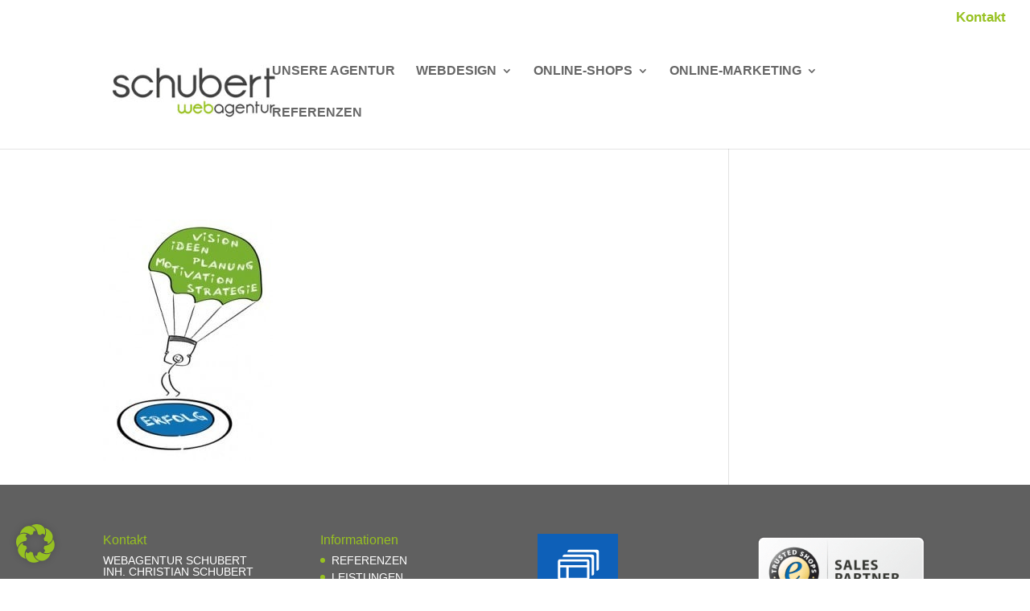

--- FILE ---
content_type: text/css
request_url: https://www.webagentur-schubert.de/wp-content/themes/Divi-Child/style.css?ver=1710769995
body_size: 363
content:
/*
Theme Name: Divi-Child
Template: Divi
*/




/* 3 Hauptüberschriften */
h1 {
	font-size: 30px;
	color: #97c021;
}

h2 {
	font-size: 26px;
	color: #404040;
}

h3 {
	font-size: 22px;
	color: #97c021;
}

/* Referenzen Box kann später gelöscht werden */

.ref-box{
	padding:10px;
	margin-bottom:20px;
	border:1px #999 solid;
  border-radius: 5px;
}

.ref-box h1 {font-size:18px;}

.ref-left {
	float:left;
	
	width:260px;
	font-size:14px;
	padding-top:25px;
	color:#000;
}

.ref-right {
	float:right;
	text-align:left;
	padding:0;
	padding-top:30px;
	width:310px;
}

.ref-headline {
	border-bottom:1px #898989 solid;
	width:100%;
	padding-bottom:5px;
}

.ref-box a {
	text-decoration:none;
	color:#666;
	text-align:right;
	font-weight: bold;
}

.ref-box a:hover {
	color:#03F;
}

.ref-box img {overflow:hidden;}
.clearfix:after {

	content: ".";

	display: block;

	clear: both;

	visibility: hidden;

	line-height: 0;

	height: 0;

}
a {color:#666;}


#et-secondary-nav li ul,#top-header{
	background-color:white !important;
}

--- FILE ---
content_type: image/svg+xml
request_url: https://tcinno.s3.eu-central-1.amazonaws.com/partner-badges/themeware-business-partner-rgb.svg
body_size: 9459
content:
<svg id="Logos" xmlns="http://www.w3.org/2000/svg" viewBox="0 0 350 500"><rect width="350" height="350" style="fill:#0e60b8"/><polygon points="58.63 245.93 49.44 245.93 49.44 273.88 41.84 273.88 41.84 245.93 32.65 245.93 32.65 239.37 58.63 239.37 58.63 245.93" style="fill:#fff"/><path d="M130.23,78.18a9.06,9.06,0,0,1,9.05-9.06H257.9A9.06,9.06,0,0,1,267,78.18v72.65a9,9,0,0,1-9.06,9h-1.69V88.93a9.06,9.06,0,0,0-9-9.06H130.23Z" style="fill:#fff"/><path d="M109.22,99.19a9.06,9.06,0,0,1,9.06-9.06H236.9A9.06,9.06,0,0,1,246,99.19v72.64a9.06,9.06,0,0,1-9.06,9.06h-1.69v-71a9.06,9.06,0,0,0-9.06-9.05H109.22Z" style="fill:#fff"/><polygon points="90.41 273.88 82.81 273.88 82.81 259.48 71.26 259.48 71.26 273.88 63.71 273.88 63.71 239.37 71.26 239.37 71.26 252.65 82.81 252.65 82.81 239.37 90.41 239.37 90.41 273.88" style="fill:#fff"/><polygon points="119.62 273.88 98.16 273.88 98.16 239.37 119.11 239.37 119.11 245.93 105.71 245.93 105.71 252.86 117.1 252.86 117.1 259.37 105.71 259.37 105.71 267.31 119.62 267.31 119.62 273.88" style="fill:#fff"/><path d="M157.35,273.88h-6.88V261.23c0-.85,0-1.79.11-2.81s.15-2.05.25-3.1.21-2.06.31-3.07.21-1.93.31-2.77h-.21l-2.72,8.2-4.77,13.18h-4.16l-4.77-13.18-2.67-8.2h-.21c.1.84.21,1.77.31,2.77s.2,2,.31,3.07.18,2.08.25,3.1.11,2,.11,2.81v12.65h-6.78V239.37h8.26l5.4,15.34c.34,1,.66,2.08,1,3.16s.63,2.14,1,3.2h.2c.34-1.06.66-2.13,1-3.2s.61-2.13.95-3.16l5.29-15.34h8.21Z" style="fill:#fff"/><polygon points="186.56 273.88 165.1 273.88 165.1 239.37 186.05 239.37 186.05 245.93 172.65 245.93 172.65 252.86 184.05 252.86 184.05 259.37 172.65 259.37 172.65 267.31 186.56 267.31 186.56 273.88" style="fill:#fff"/><path d="M224.25,273.88h-9.5l-3.28-15.67q-.42-2-.75-4c-.22-1.36-.42-2.67-.59-3.94h-.2c-.21,1.27-.43,2.58-.65,3.94s-.47,2.71-.74,4l-3.13,15.67h-9.35l-6.21-34.51h7.75l2.31,16.14q.32,2.7.67,5.43c.24,1.81.46,3.64.67,5.47h.2c.34-1.83.68-3.66,1-5.47s.66-3.63,1-5.43l3.59-16.14h6.42l3.59,16.14c.34,1.77.68,3.55,1,5.37s.66,3.66,1,5.53h.21q.36-2.81.69-5.5t.7-5.4L223,239.37h7.24Z" style="fill:#fff"/><polygon points="316.71 273.88 295.25 273.88 295.25 239.37 316.2 239.37 316.2 245.93 302.8 245.93 302.8 252.86 314.2 252.86 314.2 259.37 302.8 259.37 302.8 267.31 316.71 267.31 316.71 273.88" style="fill:#fff"/><path d="M216.34,110.69H97.72a9.06,9.06,0,0,0-9.06,9v72.65a9.06,9.06,0,0,0,9.06,9.06H216.34a9.06,9.06,0,0,0,9.06-9.06V119.74A9.06,9.06,0,0,0,216.34,110.69Zm-91.1,80.77H98.65V145.9h26.59Zm90.18,0h-80.2V145.9h80.2Zm0-55.53H98.65V120.67H215.42Z" style="fill:#fff"/><path d="M327,222.52a8.34,8.34,0,0,0-1.8-2.71,8,8,0,0,0-2.66-1.78,8.51,8.51,0,0,0-3.27-.64A8.63,8.63,0,0,0,316,218a8,8,0,0,0-2.69,1.78,8.34,8.34,0,0,0-1.8,2.71,9.35,9.35,0,0,0,0,6.85,8.49,8.49,0,0,0,1.8,2.72,8.18,8.18,0,0,0,2.69,1.77,8.45,8.45,0,0,0,3.28.64,8.33,8.33,0,0,0,3.27-.64,8.15,8.15,0,0,0,2.66-1.77,8.49,8.49,0,0,0,1.8-2.72,9.22,9.22,0,0,0,0-6.85Zm-3.36,8.15a5.81,5.81,0,0,1-4.37,1.75,6.22,6.22,0,0,1-2.45-.46,5.84,5.84,0,0,1-1.93-1.31,5.92,5.92,0,0,1-1.27-2,8.29,8.29,0,0,1,0-5.33,5.78,5.78,0,0,1,1.27-2,5.72,5.72,0,0,1,1.93-1.32,6.22,6.22,0,0,1,2.45-.46,5.81,5.81,0,0,1,4.37,1.75,7.45,7.45,0,0,1,0,9.45Z" style="fill:#fff"/><path d="M282.93,260.06a10,10,0,0,0,4.34-3.68,11.19,11.19,0,0,0,1.62-6.27,11.35,11.35,0,0,0-1-5.13,8.74,8.74,0,0,0-2.77-3.31A11.25,11.25,0,0,0,281,239.9a22.25,22.25,0,0,0-5-.53H263.93v34.51h7.55V261.44h4.16l6.42,12.44h8.47Zm-3-6.11a7,7,0,0,1-4.55,1.29h-3.9v-9.68h3.9a8.39,8.39,0,0,1,4.55,1,3.88,3.88,0,0,1,1.56,3.54A4.72,4.72,0,0,1,279.93,254Z" style="fill:#fff"/><path d="M321.55,226.79a2.62,2.62,0,0,0,.51-4.4,4.22,4.22,0,0,0-2.46-.68h-3.77v8.34h2.42v-2.54h1.23l1.27,2.54h2.54Zm-1.46-1.33a1.2,1.2,0,0,1-.95.36h-.89v-2.29h.89a1.3,1.3,0,0,1,.95.32,1.06,1.06,0,0,1,.32.78A1.23,1.23,0,0,1,320.09,225.46Z" style="fill:#fff"/><path d="M250,239.37h-9.09l-10.47,34.51h7.7l2.06-8.21h10.21l2.05,8.21h8Zm-8.27,20.22.83-3.18q.72-2.6,1.36-5.48t1.25-5.64h.21c.44,1.8.89,3.67,1.33,5.62s.91,3.77,1.39,5.5l.77,3.18Z" style="fill:#fff"/><rect y="350" width="350" height="150" style="fill:#e9edf0"/><g style="opacity:0.8"><path d="M98.34,437.34a.91.91,0,0,1,.91-.91h10.61a10.71,10.71,0,1,1,0,21.41H102v11.28a.94.94,0,0,1-.91.91H99.25a.91.91,0,0,1-.91-.91Zm11.28,17a7.16,7.16,0,0,0,7.29-7.35c0-4.27-3.36-6.86-7.29-6.86H102v14.21Z" style="fill:#263238"/><path d="M132.56,456a19.06,19.06,0,0,1,4.75.72c.05-4.08-.48-6.1-3.65-6.1a19.87,19.87,0,0,0-6.57,1.3c-.58.24-.87-.05-1.06-.58l-.48-1.29c-.19-.68.14-1,.67-1.2a20.43,20.43,0,0,1,7.64-1.44c5.66,0,6.86,2.78,6.86,9.31V469a1.07,1.07,0,0,1-1.06,1h-.91c-.57,0-.77-.33-.91-.81l-.43-1.49a9.68,9.68,0,0,1-6.87,2.83c-3.88,0-6.86-2.78-6.86-7.25C123.68,459.09,126.85,456,132.56,456Zm-1.39,11.37a7.71,7.71,0,0,0,6.09-3v-4.51a11.21,11.21,0,0,0-4.7-.87c-3.07,0-5.38,1.49-5.38,4.32A3.84,3.84,0,0,0,131.17,467.34Z" style="fill:#263238"/><path d="M148,448.91a1.1,1.1,0,0,1,1.06-1.05h.77a1,1,0,0,1,1,.76l.38,1.59a8.84,8.84,0,0,1,6.82-2.83c1.68,0,4.42.24,3.89,1.77l-.63,1.73a.84.84,0,0,1-1.29.53,5.61,5.61,0,0,0-2.4-.63,7,7,0,0,0-6,2.84V469a1.1,1.1,0,0,1-1.06,1h-1.44a1.07,1.07,0,0,1-1.06-1Z" style="fill:#263238"/><path d="M167,450.93a1,1,0,0,1-1.1-1.06v-1a1,1,0,0,1,1.1-1.05h2.93v-6.15a1.14,1.14,0,0,1,1.06-1.06l1.49-.09a1,1,0,0,1,1,1.06v6.24H180a1,1,0,0,1,1.11,1.05v1a1.08,1.08,0,0,1-1.11,1.06h-6.53v13.25c0,2.3.72,3.16,2,3.16a7.73,7.73,0,0,0,4.37-1.44c.86-.52,1.15-.09,1.39.44l.43,1c.29.72.2,1.06-.38,1.45a11.48,11.48,0,0,1-6.24,1.77c-4.22,0-5.09-2.69-5.09-6.14V450.93Z" style="fill:#263238"/><path d="M186.65,448.91a1.09,1.09,0,0,1,1.06-1.05h.77a.76.76,0,0,1,.86.67l.48,1.68a11.19,11.19,0,0,1,7.44-2.83c6.43,0,8,4.17,8,9.88V469a1.1,1.1,0,0,1-1.06,1h-1.44a1.06,1.06,0,0,1-1.05-1v-12.2c0-4.22-1.44-6.19-4.71-6.19a9.7,9.7,0,0,0-6.81,3.07V469a1.1,1.1,0,0,1-1.06,1h-1.44a1.07,1.07,0,0,1-1.06-1Z" style="fill:#263238"/><path d="M221.89,447.38a9.75,9.75,0,0,1,10,10.08,12.08,12.08,0,0,1-.1,1.34,1,1,0,0,1-1,1H214.69c.09,3.7,3.21,7.58,7.24,7.58a10.31,10.31,0,0,0,6-1.82c.76-.53,1.1-.72,1.67.15l.58.81c.43.67.63.91-.19,1.54a13.68,13.68,0,0,1-8.11,2.54c-6.72,0-10.76-5.28-10.76-11.62S215.17,447.38,221.89,447.38Zm6.48,9.55a6.49,6.49,0,0,0-6.48-6.34,7.27,7.27,0,0,0-7.16,6.34Z" style="fill:#263238"/><path d="M237.73,448.91a1.08,1.08,0,0,1,1.05-1.05h.77a1,1,0,0,1,1,.76l.38,1.59a8.84,8.84,0,0,1,6.82-2.83c1.68,0,4.42.24,3.89,1.77l-.63,1.73a.84.84,0,0,1-1.29.53,5.61,5.61,0,0,0-2.4-.63,7,7,0,0,0-6,2.84V469a1.1,1.1,0,0,1-1.06,1h-1.44a1.06,1.06,0,0,1-1.05-1Z" style="fill:#263238"/></g><g style="opacity:0.8"><path d="M105.69,397c2.78,1,5.76,3.21,5.76,7.73,0,5.37-4.61,9.26-10.46,9.26H89.37a.91.91,0,0,1-.91-.91V381.34a.91.91,0,0,1,.91-.91h11c5.71,0,10.13,3.84,10.13,8.88a8.43,8.43,0,0,1-4.8,7.49Zm-5.81-2.5a4,4,0,0,0,4-4.32,3.84,3.84,0,0,0-4-4.08H94.65v8.4Zm.67,13.83a4.21,4.21,0,0,0,4.23-4.37,4.11,4.11,0,0,0-4.23-4.18h-5.9v8.55Z" style="fill:#263238"/><path d="M116.3,392.91a1,1,0,0,1,1-1.06h3.89a1,1,0,0,1,1.06,1.06v11.76c0,2.93,1,4.42,3.74,4.42,2.45,0,3.6-2.21,3.94-4.13v-12c0-.86.29-1.06,1.2-1.06h3.74a1,1,0,0,1,1.06,1.06V413a1.07,1.07,0,0,1-1.06,1h-1.73a1.13,1.13,0,0,1-1.05-.81l-.63-1.88a9.54,9.54,0,0,1-6.86,3.22c-6.87,0-8.35-4.27-8.35-9.89Z" style="fill:#263238"/><path d="M141.69,412.54a1,1,0,0,1-.29-1.2l1.44-2.88a.84.84,0,0,1,1.3-.38,9,9,0,0,0,4.89,1.44c1.68,0,2.45-.62,2.45-1.58s-1.25-1.92-4.18-3.08c-4.27-1.63-6.19-3.64-6.19-7s2.55-6.49,8-6.49a12.07,12.07,0,0,1,6.58,1.64,1.23,1.23,0,0,1,.48,1.53l-1.25,2.55a1.1,1.1,0,0,1-1.39.43,10.62,10.62,0,0,0-4.42-1.1c-1.49,0-2.11.71-2.11,1.44,0,1,1.1,1.53,3.17,2.39,4.27,1.73,7.34,3.27,7.34,7.69,0,3.5-3,6.62-8.54,6.62A12.36,12.36,0,0,1,141.69,412.54Z" style="fill:#263238"/><path d="M161.56,384.22a3.74,3.74,0,0,1,3.79-3.79,3.78,3.78,0,0,1,3.84,3.79,3.82,3.82,0,0,1-3.84,3.84A3.78,3.78,0,0,1,161.56,384.22Zm.86,8.69a1.07,1.07,0,0,1,1.06-1.06h3.89a1.06,1.06,0,0,1,1,1.06V413a1.09,1.09,0,0,1-1,1h-3.89a1.1,1.1,0,0,1-1.06-1Z" style="fill:#263238"/><path d="M174.81,392.91a1.06,1.06,0,0,1,1.05-1.06h1.83a.84.84,0,0,1,.91.68l.82,2.06a9,9,0,0,1,7.15-3.22c7.05,0,8.88,4.76,8.88,10.13V413a1.1,1.1,0,0,1-1.06,1H190.5a1.06,1.06,0,0,1-1.05-1V401.5c0-2.88-1.15-4.65-3.84-4.65a4.88,4.88,0,0,0-4.8,3.45V413c0,.81-.34,1-1.39,1h-3.56a1.09,1.09,0,0,1-1.05-1Z" style="fill:#263238"/><path d="M211.43,391.37a10,10,0,0,1,10.18,10.28,14.13,14.13,0,0,1-.1,1.44,1.13,1.13,0,0,1-1,1H206.25a5.33,5.33,0,0,0,5.52,5.13,7.32,7.32,0,0,0,4.75-1.63c.53-.43,1.1-.48,1.44,0l1.87,2.5a.93.93,0,0,1-.09,1.44,12.54,12.54,0,0,1-8.26,3c-6.62,0-11.23-5.28-11.23-11.62S204.86,391.37,211.43,391.37Zm4.13,8.79a4.05,4.05,0,0,0-4.27-3.84,4.41,4.41,0,0,0-4.71,3.84Z" style="fill:#263238"/><path d="M225.69,412.54a1,1,0,0,1-.29-1.2l1.44-2.88a.84.84,0,0,1,1.29-.38,9,9,0,0,0,4.9,1.44c1.68,0,2.45-.62,2.45-1.58s-1.25-1.92-4.18-3.08c-4.27-1.63-6.19-3.64-6.19-7s2.54-6.49,8-6.49a12.07,12.07,0,0,1,6.58,1.64,1.24,1.24,0,0,1,.48,1.53l-1.25,2.55a1.1,1.1,0,0,1-1.39.43,10.66,10.66,0,0,0-4.42-1.1c-1.49,0-2.11.71-2.11,1.44,0,1,1.1,1.53,3.17,2.39,4.27,1.73,7.34,3.27,7.34,7.69,0,3.5-3,6.62-8.55,6.62A12.33,12.33,0,0,1,225.69,412.54Z" style="fill:#263238"/><path d="M245.75,412.54a1,1,0,0,1-.29-1.2l1.44-2.88a.84.84,0,0,1,1.3-.38,9,9,0,0,0,4.89,1.44c1.68,0,2.45-.62,2.45-1.58s-1.25-1.92-4.17-3.08c-4.28-1.63-6.2-3.64-6.2-7s2.55-6.49,8-6.49a12,12,0,0,1,6.58,1.64,1.23,1.23,0,0,1,.48,1.53L259,397.09a1.1,1.1,0,0,1-1.39.43,10.62,10.62,0,0,0-4.42-1.1c-1.49,0-2.11.71-2.11,1.44,0,1,1.1,1.53,3.17,2.39,4.27,1.73,7.34,3.27,7.34,7.69,0,3.5-3,6.62-8.54,6.62A12.36,12.36,0,0,1,245.75,412.54Z" style="fill:#263238"/></g></svg>